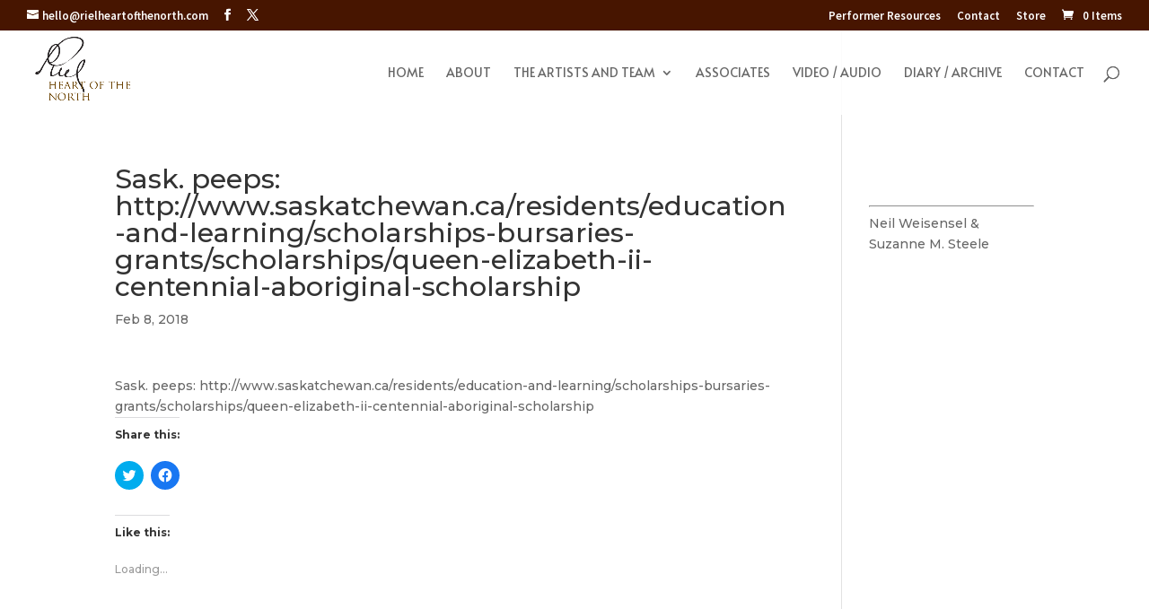

--- FILE ---
content_type: text/css
request_url: https://www.rielheartofthenorth.com/wp-content/themes/li-keur-child-theme/style.css?ver=4.27.5
body_size: -53
content:
/*--------------------------------------------------------------------------------- Theme Name:   Li Keur Child Theme Theme URI:    https://www.rielheartofthenorth.com Description:  Child theme for Li Keur: Riel's Heart of the North Author:       Doug McArthur Author URI:   https://dougmcarthur.net/ Template:     Divi Version:      1.0.0 License:      GNU General Public License v2 or later License URI:  http://www.gnu.org/licenses/gpl-2.0.html------------------------------ ADDITIONAL CSS HERE ------------------------------*/